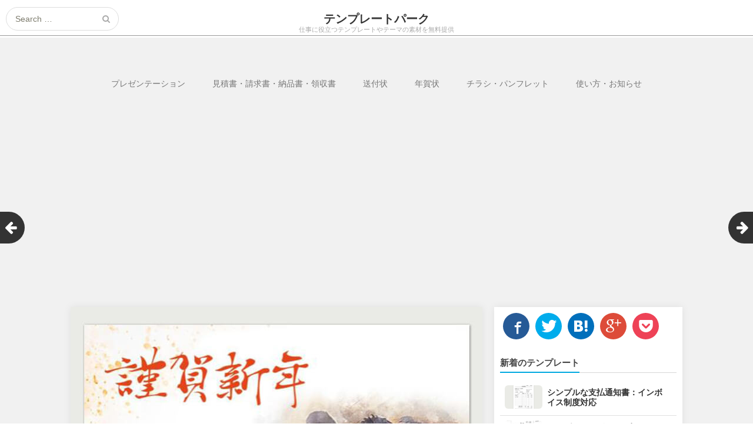

--- FILE ---
content_type: text/html; charset=UTF-8
request_url: https://template-parks.com/hagaki/nengajou/nenga015.html
body_size: 12064
content:
<!DOCTYPE html>
<html dir="ltr" lang="ja" prefix="og: https://ogp.me/ns#">
<head>
	<meta charset="UTF-8">
	<meta name="viewport" content="width=device-width, initial-scale=1">
	<meta name="robots" content="max-image-preview:large">
	<link rel="profile" href="http://gmpg.org/xfn/11">
	<link rel="pingback" href="https://template-parks.com/xmlrpc.php">
	<!--[if lt IE 9]>
	<script src="https://template-parks.com/wp-content/themes/gk-portfolio/js/html5.js"></script>
	<![endif]-->
	<title>「2019年のイノシシ」の年賀状デザイン | テンプレートパーク</title>
	<style>img:is([sizes="auto" i], [sizes^="auto," i]) { contain-intrinsic-size: 3000px 1500px }</style>
	
		<!-- All in One SEO 4.9.3 - aioseo.com -->
	<meta name="description" content="干支がイノシシの年にピッタリ！リアルなイノシシのイラストをベースにした年賀状のデザインです。力強いイメージを与" />
	<meta name="robots" content="max-image-preview:large" />
	<meta name="author" content="テンプレートパーク"/>
	<link rel="canonical" href="https://template-parks.com/hagaki/nengajou/nenga015.html" />
	<meta name="generator" content="All in One SEO (AIOSEO) 4.9.3" />
		<meta property="og:locale" content="ja_JP" />
		<meta property="og:site_name" content="テンプレートパーク | 仕事に役立つテンプレートやテーマの素材を無料提供" />
		<meta property="og:type" content="article" />
		<meta property="og:title" content="「2019年のイノシシ」の年賀状デザイン | テンプレートパーク" />
		<meta property="og:description" content="干支がイノシシの年にピッタリ！リアルなイノシシのイラストをベースにした年賀状のデザインです。力強いイメージを与" />
		<meta property="og:url" content="https://template-parks.com/hagaki/nengajou/nenga015.html" />
		<meta property="article:published_time" content="2018-12-07T03:11:15+00:00" />
		<meta property="article:modified_time" content="2018-12-07T03:19:07+00:00" />
		<meta name="twitter:card" content="summary" />
		<meta name="twitter:title" content="「2019年のイノシシ」の年賀状デザイン | テンプレートパーク" />
		<meta name="twitter:description" content="干支がイノシシの年にピッタリ！リアルなイノシシのイラストをベースにした年賀状のデザインです。力強いイメージを与" />
		<script type="application/ld+json" class="aioseo-schema">
			{"@context":"https:\/\/schema.org","@graph":[{"@type":"Article","@id":"https:\/\/template-parks.com\/hagaki\/nengajou\/nenga015.html#article","name":"\u300c2019\u5e74\u306e\u30a4\u30ce\u30b7\u30b7\u300d\u306e\u5e74\u8cc0\u72b6\u30c7\u30b6\u30a4\u30f3 | \u30c6\u30f3\u30d7\u30ec\u30fc\u30c8\u30d1\u30fc\u30af","headline":"\u5e74\u8cc0\u72b6\u300c2019\u5e74\u306e\u30a4\u30ce\u30b7\u30b7\u300d","author":{"@id":"https:\/\/template-parks.com\/author\/ftakenaka#author"},"publisher":{"@id":"https:\/\/template-parks.com\/#organization"},"image":{"@type":"ImageObject","url":"https:\/\/template-parks.com\/wp-content\/uploads\/2018\/12\/nenga15-inoshishi.jpg","width":700,"height":500,"caption":"\u5e74\u8cc0\u72b6\uff1a\u5e72\u652f\u30a4\u30ce\u30b7\u30b7"},"datePublished":"2018-12-07T12:11:15+09:00","dateModified":"2018-12-07T12:19:07+09:00","inLanguage":"ja","mainEntityOfPage":{"@id":"https:\/\/template-parks.com\/hagaki\/nengajou\/nenga015.html#webpage"},"isPartOf":{"@id":"https:\/\/template-parks.com\/hagaki\/nengajou\/nenga015.html#webpage"},"articleSection":"\u5e74\u8cc0\u72b6"},{"@type":"BreadcrumbList","@id":"https:\/\/template-parks.com\/hagaki\/nengajou\/nenga015.html#breadcrumblist","itemListElement":[{"@type":"ListItem","@id":"https:\/\/template-parks.com#listItem","position":1,"name":"Home","item":"https:\/\/template-parks.com","nextItem":{"@type":"ListItem","@id":"https:\/\/template-parks.com\/hagaki#listItem","name":"\u306f\u304c\u304d"}},{"@type":"ListItem","@id":"https:\/\/template-parks.com\/hagaki#listItem","position":2,"name":"\u306f\u304c\u304d","item":"https:\/\/template-parks.com\/hagaki","nextItem":{"@type":"ListItem","@id":"https:\/\/template-parks.com\/hagaki\/nengajou#listItem","name":"\u5e74\u8cc0\u72b6"},"previousItem":{"@type":"ListItem","@id":"https:\/\/template-parks.com#listItem","name":"Home"}},{"@type":"ListItem","@id":"https:\/\/template-parks.com\/hagaki\/nengajou#listItem","position":3,"name":"\u5e74\u8cc0\u72b6","item":"https:\/\/template-parks.com\/hagaki\/nengajou","nextItem":{"@type":"ListItem","@id":"https:\/\/template-parks.com\/hagaki\/nengajou\/nenga015.html#listItem","name":"\u5e74\u8cc0\u72b6\u300c2019\u5e74\u306e\u30a4\u30ce\u30b7\u30b7\u300d"},"previousItem":{"@type":"ListItem","@id":"https:\/\/template-parks.com\/hagaki#listItem","name":"\u306f\u304c\u304d"}},{"@type":"ListItem","@id":"https:\/\/template-parks.com\/hagaki\/nengajou\/nenga015.html#listItem","position":4,"name":"\u5e74\u8cc0\u72b6\u300c2019\u5e74\u306e\u30a4\u30ce\u30b7\u30b7\u300d","previousItem":{"@type":"ListItem","@id":"https:\/\/template-parks.com\/hagaki\/nengajou#listItem","name":"\u5e74\u8cc0\u72b6"}}]},{"@type":"Organization","@id":"https:\/\/template-parks.com\/#organization","name":"\u30c6\u30f3\u30d7\u30ec\u30fc\u30c8\u30d1\u30fc\u30af","description":"\u4ed5\u4e8b\u306b\u5f79\u7acb\u3064\u30c6\u30f3\u30d7\u30ec\u30fc\u30c8\u3084\u30c6\u30fc\u30de\u306e\u7d20\u6750\u3092\u7121\u6599\u63d0\u4f9b","url":"https:\/\/template-parks.com\/"},{"@type":"Person","@id":"https:\/\/template-parks.com\/author\/ftakenaka#author","url":"https:\/\/template-parks.com\/author\/ftakenaka","name":"\u30c6\u30f3\u30d7\u30ec\u30fc\u30c8\u30d1\u30fc\u30af","image":{"@type":"ImageObject","@id":"https:\/\/template-parks.com\/hagaki\/nengajou\/nenga015.html#authorImage","url":"https:\/\/secure.gravatar.com\/avatar\/75bbdc5bfb9ab5a8fd47d7f4072733285247028fce5e2d3ba5bb1a7e8af38f23?s=96&d=mm&r=g","width":96,"height":96,"caption":"\u30c6\u30f3\u30d7\u30ec\u30fc\u30c8\u30d1\u30fc\u30af"}},{"@type":"WebPage","@id":"https:\/\/template-parks.com\/hagaki\/nengajou\/nenga015.html#webpage","url":"https:\/\/template-parks.com\/hagaki\/nengajou\/nenga015.html","name":"\u300c2019\u5e74\u306e\u30a4\u30ce\u30b7\u30b7\u300d\u306e\u5e74\u8cc0\u72b6\u30c7\u30b6\u30a4\u30f3 | \u30c6\u30f3\u30d7\u30ec\u30fc\u30c8\u30d1\u30fc\u30af","description":"\u5e72\u652f\u304c\u30a4\u30ce\u30b7\u30b7\u306e\u5e74\u306b\u30d4\u30c3\u30bf\u30ea\uff01\u30ea\u30a2\u30eb\u306a\u30a4\u30ce\u30b7\u30b7\u306e\u30a4\u30e9\u30b9\u30c8\u3092\u30d9\u30fc\u30b9\u306b\u3057\u305f\u5e74\u8cc0\u72b6\u306e\u30c7\u30b6\u30a4\u30f3\u3067\u3059\u3002\u529b\u5f37\u3044\u30a4\u30e1\u30fc\u30b8\u3092\u4e0e","inLanguage":"ja","isPartOf":{"@id":"https:\/\/template-parks.com\/#website"},"breadcrumb":{"@id":"https:\/\/template-parks.com\/hagaki\/nengajou\/nenga015.html#breadcrumblist"},"author":{"@id":"https:\/\/template-parks.com\/author\/ftakenaka#author"},"creator":{"@id":"https:\/\/template-parks.com\/author\/ftakenaka#author"},"image":{"@type":"ImageObject","url":"https:\/\/template-parks.com\/wp-content\/uploads\/2018\/12\/nenga15-inoshishi.jpg","@id":"https:\/\/template-parks.com\/hagaki\/nengajou\/nenga015.html\/#mainImage","width":700,"height":500,"caption":"\u5e74\u8cc0\u72b6\uff1a\u5e72\u652f\u30a4\u30ce\u30b7\u30b7"},"primaryImageOfPage":{"@id":"https:\/\/template-parks.com\/hagaki\/nengajou\/nenga015.html#mainImage"},"datePublished":"2018-12-07T12:11:15+09:00","dateModified":"2018-12-07T12:19:07+09:00"},{"@type":"WebSite","@id":"https:\/\/template-parks.com\/#website","url":"https:\/\/template-parks.com\/","name":"\u30c6\u30f3\u30d7\u30ec\u30fc\u30c8\u30d1\u30fc\u30af","description":"\u4ed5\u4e8b\u306b\u5f79\u7acb\u3064\u30c6\u30f3\u30d7\u30ec\u30fc\u30c8\u3084\u30c6\u30fc\u30de\u306e\u7d20\u6750\u3092\u7121\u6599\u63d0\u4f9b","inLanguage":"ja","publisher":{"@id":"https:\/\/template-parks.com\/#organization"}}]}
		</script>
		<!-- All in One SEO -->

<link rel='dns-prefetch' href='//www.googletagmanager.com' />
<link rel='dns-prefetch' href='//fonts.googleapis.com' />
<link rel='stylesheet' id='wp-block-library-css' href='https://template-parks.com/wp-includes/css/dist/block-library/style.min.css?ver=6.8.3' type='text/css' media='all' />
<style id='classic-theme-styles-inline-css' type='text/css'>
/*! This file is auto-generated */
.wp-block-button__link{color:#fff;background-color:#32373c;border-radius:9999px;box-shadow:none;text-decoration:none;padding:calc(.667em + 2px) calc(1.333em + 2px);font-size:1.125em}.wp-block-file__button{background:#32373c;color:#fff;text-decoration:none}
</style>
<link rel='stylesheet' id='aioseo/css/src/vue/standalone/blocks/table-of-contents/global.scss-css' href='https://template-parks.com/wp-content/plugins/all-in-one-seo-pack/dist/Lite/assets/css/table-of-contents/global.e90f6d47.css?ver=4.9.3' type='text/css' media='all' />
<style id='global-styles-inline-css' type='text/css'>
:root{--wp--preset--aspect-ratio--square: 1;--wp--preset--aspect-ratio--4-3: 4/3;--wp--preset--aspect-ratio--3-4: 3/4;--wp--preset--aspect-ratio--3-2: 3/2;--wp--preset--aspect-ratio--2-3: 2/3;--wp--preset--aspect-ratio--16-9: 16/9;--wp--preset--aspect-ratio--9-16: 9/16;--wp--preset--color--black: #000000;--wp--preset--color--cyan-bluish-gray: #abb8c3;--wp--preset--color--white: #ffffff;--wp--preset--color--pale-pink: #f78da7;--wp--preset--color--vivid-red: #cf2e2e;--wp--preset--color--luminous-vivid-orange: #ff6900;--wp--preset--color--luminous-vivid-amber: #fcb900;--wp--preset--color--light-green-cyan: #7bdcb5;--wp--preset--color--vivid-green-cyan: #00d084;--wp--preset--color--pale-cyan-blue: #8ed1fc;--wp--preset--color--vivid-cyan-blue: #0693e3;--wp--preset--color--vivid-purple: #9b51e0;--wp--preset--gradient--vivid-cyan-blue-to-vivid-purple: linear-gradient(135deg,rgba(6,147,227,1) 0%,rgb(155,81,224) 100%);--wp--preset--gradient--light-green-cyan-to-vivid-green-cyan: linear-gradient(135deg,rgb(122,220,180) 0%,rgb(0,208,130) 100%);--wp--preset--gradient--luminous-vivid-amber-to-luminous-vivid-orange: linear-gradient(135deg,rgba(252,185,0,1) 0%,rgba(255,105,0,1) 100%);--wp--preset--gradient--luminous-vivid-orange-to-vivid-red: linear-gradient(135deg,rgba(255,105,0,1) 0%,rgb(207,46,46) 100%);--wp--preset--gradient--very-light-gray-to-cyan-bluish-gray: linear-gradient(135deg,rgb(238,238,238) 0%,rgb(169,184,195) 100%);--wp--preset--gradient--cool-to-warm-spectrum: linear-gradient(135deg,rgb(74,234,220) 0%,rgb(151,120,209) 20%,rgb(207,42,186) 40%,rgb(238,44,130) 60%,rgb(251,105,98) 80%,rgb(254,248,76) 100%);--wp--preset--gradient--blush-light-purple: linear-gradient(135deg,rgb(255,206,236) 0%,rgb(152,150,240) 100%);--wp--preset--gradient--blush-bordeaux: linear-gradient(135deg,rgb(254,205,165) 0%,rgb(254,45,45) 50%,rgb(107,0,62) 100%);--wp--preset--gradient--luminous-dusk: linear-gradient(135deg,rgb(255,203,112) 0%,rgb(199,81,192) 50%,rgb(65,88,208) 100%);--wp--preset--gradient--pale-ocean: linear-gradient(135deg,rgb(255,245,203) 0%,rgb(182,227,212) 50%,rgb(51,167,181) 100%);--wp--preset--gradient--electric-grass: linear-gradient(135deg,rgb(202,248,128) 0%,rgb(113,206,126) 100%);--wp--preset--gradient--midnight: linear-gradient(135deg,rgb(2,3,129) 0%,rgb(40,116,252) 100%);--wp--preset--font-size--small: 13px;--wp--preset--font-size--medium: 20px;--wp--preset--font-size--large: 36px;--wp--preset--font-size--x-large: 42px;--wp--preset--spacing--20: 0.44rem;--wp--preset--spacing--30: 0.67rem;--wp--preset--spacing--40: 1rem;--wp--preset--spacing--50: 1.5rem;--wp--preset--spacing--60: 2.25rem;--wp--preset--spacing--70: 3.38rem;--wp--preset--spacing--80: 5.06rem;--wp--preset--shadow--natural: 6px 6px 9px rgba(0, 0, 0, 0.2);--wp--preset--shadow--deep: 12px 12px 50px rgba(0, 0, 0, 0.4);--wp--preset--shadow--sharp: 6px 6px 0px rgba(0, 0, 0, 0.2);--wp--preset--shadow--outlined: 6px 6px 0px -3px rgba(255, 255, 255, 1), 6px 6px rgba(0, 0, 0, 1);--wp--preset--shadow--crisp: 6px 6px 0px rgba(0, 0, 0, 1);}:where(.is-layout-flex){gap: 0.5em;}:where(.is-layout-grid){gap: 0.5em;}body .is-layout-flex{display: flex;}.is-layout-flex{flex-wrap: wrap;align-items: center;}.is-layout-flex > :is(*, div){margin: 0;}body .is-layout-grid{display: grid;}.is-layout-grid > :is(*, div){margin: 0;}:where(.wp-block-columns.is-layout-flex){gap: 2em;}:where(.wp-block-columns.is-layout-grid){gap: 2em;}:where(.wp-block-post-template.is-layout-flex){gap: 1.25em;}:where(.wp-block-post-template.is-layout-grid){gap: 1.25em;}.has-black-color{color: var(--wp--preset--color--black) !important;}.has-cyan-bluish-gray-color{color: var(--wp--preset--color--cyan-bluish-gray) !important;}.has-white-color{color: var(--wp--preset--color--white) !important;}.has-pale-pink-color{color: var(--wp--preset--color--pale-pink) !important;}.has-vivid-red-color{color: var(--wp--preset--color--vivid-red) !important;}.has-luminous-vivid-orange-color{color: var(--wp--preset--color--luminous-vivid-orange) !important;}.has-luminous-vivid-amber-color{color: var(--wp--preset--color--luminous-vivid-amber) !important;}.has-light-green-cyan-color{color: var(--wp--preset--color--light-green-cyan) !important;}.has-vivid-green-cyan-color{color: var(--wp--preset--color--vivid-green-cyan) !important;}.has-pale-cyan-blue-color{color: var(--wp--preset--color--pale-cyan-blue) !important;}.has-vivid-cyan-blue-color{color: var(--wp--preset--color--vivid-cyan-blue) !important;}.has-vivid-purple-color{color: var(--wp--preset--color--vivid-purple) !important;}.has-black-background-color{background-color: var(--wp--preset--color--black) !important;}.has-cyan-bluish-gray-background-color{background-color: var(--wp--preset--color--cyan-bluish-gray) !important;}.has-white-background-color{background-color: var(--wp--preset--color--white) !important;}.has-pale-pink-background-color{background-color: var(--wp--preset--color--pale-pink) !important;}.has-vivid-red-background-color{background-color: var(--wp--preset--color--vivid-red) !important;}.has-luminous-vivid-orange-background-color{background-color: var(--wp--preset--color--luminous-vivid-orange) !important;}.has-luminous-vivid-amber-background-color{background-color: var(--wp--preset--color--luminous-vivid-amber) !important;}.has-light-green-cyan-background-color{background-color: var(--wp--preset--color--light-green-cyan) !important;}.has-vivid-green-cyan-background-color{background-color: var(--wp--preset--color--vivid-green-cyan) !important;}.has-pale-cyan-blue-background-color{background-color: var(--wp--preset--color--pale-cyan-blue) !important;}.has-vivid-cyan-blue-background-color{background-color: var(--wp--preset--color--vivid-cyan-blue) !important;}.has-vivid-purple-background-color{background-color: var(--wp--preset--color--vivid-purple) !important;}.has-black-border-color{border-color: var(--wp--preset--color--black) !important;}.has-cyan-bluish-gray-border-color{border-color: var(--wp--preset--color--cyan-bluish-gray) !important;}.has-white-border-color{border-color: var(--wp--preset--color--white) !important;}.has-pale-pink-border-color{border-color: var(--wp--preset--color--pale-pink) !important;}.has-vivid-red-border-color{border-color: var(--wp--preset--color--vivid-red) !important;}.has-luminous-vivid-orange-border-color{border-color: var(--wp--preset--color--luminous-vivid-orange) !important;}.has-luminous-vivid-amber-border-color{border-color: var(--wp--preset--color--luminous-vivid-amber) !important;}.has-light-green-cyan-border-color{border-color: var(--wp--preset--color--light-green-cyan) !important;}.has-vivid-green-cyan-border-color{border-color: var(--wp--preset--color--vivid-green-cyan) !important;}.has-pale-cyan-blue-border-color{border-color: var(--wp--preset--color--pale-cyan-blue) !important;}.has-vivid-cyan-blue-border-color{border-color: var(--wp--preset--color--vivid-cyan-blue) !important;}.has-vivid-purple-border-color{border-color: var(--wp--preset--color--vivid-purple) !important;}.has-vivid-cyan-blue-to-vivid-purple-gradient-background{background: var(--wp--preset--gradient--vivid-cyan-blue-to-vivid-purple) !important;}.has-light-green-cyan-to-vivid-green-cyan-gradient-background{background: var(--wp--preset--gradient--light-green-cyan-to-vivid-green-cyan) !important;}.has-luminous-vivid-amber-to-luminous-vivid-orange-gradient-background{background: var(--wp--preset--gradient--luminous-vivid-amber-to-luminous-vivid-orange) !important;}.has-luminous-vivid-orange-to-vivid-red-gradient-background{background: var(--wp--preset--gradient--luminous-vivid-orange-to-vivid-red) !important;}.has-very-light-gray-to-cyan-bluish-gray-gradient-background{background: var(--wp--preset--gradient--very-light-gray-to-cyan-bluish-gray) !important;}.has-cool-to-warm-spectrum-gradient-background{background: var(--wp--preset--gradient--cool-to-warm-spectrum) !important;}.has-blush-light-purple-gradient-background{background: var(--wp--preset--gradient--blush-light-purple) !important;}.has-blush-bordeaux-gradient-background{background: var(--wp--preset--gradient--blush-bordeaux) !important;}.has-luminous-dusk-gradient-background{background: var(--wp--preset--gradient--luminous-dusk) !important;}.has-pale-ocean-gradient-background{background: var(--wp--preset--gradient--pale-ocean) !important;}.has-electric-grass-gradient-background{background: var(--wp--preset--gradient--electric-grass) !important;}.has-midnight-gradient-background{background: var(--wp--preset--gradient--midnight) !important;}.has-small-font-size{font-size: var(--wp--preset--font-size--small) !important;}.has-medium-font-size{font-size: var(--wp--preset--font-size--medium) !important;}.has-large-font-size{font-size: var(--wp--preset--font-size--large) !important;}.has-x-large-font-size{font-size: var(--wp--preset--font-size--x-large) !important;}
:where(.wp-block-post-template.is-layout-flex){gap: 1.25em;}:where(.wp-block-post-template.is-layout-grid){gap: 1.25em;}
:where(.wp-block-columns.is-layout-flex){gap: 2em;}:where(.wp-block-columns.is-layout-grid){gap: 2em;}
:root :where(.wp-block-pullquote){font-size: 1.5em;line-height: 1.6;}
</style>
<link rel='stylesheet' id='parent-style-css' href='https://template-parks.com/wp-content/themes/gk-portfolio/style.css?ver=6.8.3' type='text/css' media='all' />
<link rel='stylesheet' id='portfolio-normalize-css' href='https://template-parks.com/wp-content/themes/gk-portfolio/css/normalize.css?ver=6.8.3' type='text/css' media='all' />
<link rel='stylesheet' id='portfolio-fonts-css' href='https://fonts.googleapis.com/css?family=Open+Sans%3A700&#038;ver=6.8.3' type='text/css' media='all' />
<link rel='stylesheet' id='portfolio-fonts-body-css' href='https://fonts.googleapis.com/css?family=Open+Sans%3A400&#038;ver=6.8.3' type='text/css' media='all' />
<link rel='stylesheet' id='portfolio-font-awesome-css' href='https://template-parks.com/wp-content/themes/gk-portfolio/css/font.awesome.css?ver=4.0.3' type='text/css' media='all' />
<link rel='stylesheet' id='portfolio-style-css' href='https://template-parks.com/wp-content/themes/gk-portfolio-child/style.css?ver=6.8.3' type='text/css' media='all' />
<!--[if lt IE 9]>
<link rel='stylesheet' id='portfolio-ie8-css' href='https://template-parks.com/wp-content/themes/gk-portfolio/css/ie8.css?ver=6.8.3' type='text/css' media='all' />
<![endif]-->
<!--[if IE 9]>
<link rel='stylesheet' id='portfolio-ie9-css' href='https://template-parks.com/wp-content/themes/gk-portfolio/css/ie9.css?ver=6.8.3' type='text/css' media='all' />
<![endif]-->
<script type="text/javascript" src="https://template-parks.com/wp-includes/js/jquery/jquery.min.js?ver=3.7.1" id="jquery-core-js"></script>
<script type="text/javascript" src="https://template-parks.com/wp-includes/js/jquery/jquery-migrate.min.js?ver=3.4.1" id="jquery-migrate-js"></script>

<!-- Site Kit によって追加された Google タグ（gtag.js）スニペット -->
<!-- Google アナリティクス スニペット (Site Kit が追加) -->
<script type="text/javascript" src="https://www.googletagmanager.com/gtag/js?id=G-Y4D5HBPF51" id="google_gtagjs-js" async></script>
<script type="text/javascript" id="google_gtagjs-js-after">
/* <![CDATA[ */
window.dataLayer = window.dataLayer || [];function gtag(){dataLayer.push(arguments);}
gtag("set","linker",{"domains":["template-parks.com"]});
gtag("js", new Date());
gtag("set", "developer_id.dZTNiMT", true);
gtag("config", "G-Y4D5HBPF51");
/* ]]> */
</script>
<link rel='shortlink' href='https://template-parks.com/?p=1028' />
<meta name="generator" content="Site Kit by Google 1.170.0" />   
    <style type="text/css">
    	body { font-family: , sans-serif; }
        .site-title { font-family: , sans-serif; }
    	
    	.site-main #page {
    		max-width: 1260px;
    	}
    
    	#primary,
    	#comments,
    	.author-info,
    	.attachment #primary,
    	.site-content.archive #gk-search,
    	.search-no-results .page-content {
    		width: 700px;
    	}
    
    	    
        a,
        a.inverse:active,
        a.inverse:focus,
        a.inverse:hover,
        button,
        input[type="submit"],
        input[type="button"],
        input[type="reset"],
        .entry-summary .readon,
        .comment-author .fn,
        .comment-author .url,
        .comment-reply-link,
        .comment-reply-login,
        #content .tags-links a:active,
        #content .tags-links a:focus,
        #content .tags-links a:hover,
        .nav-menu li a:active,
        .nav-menu li a:focus,
        .nav-menu li a:hover,
        ul.nav-menu ul a:hover,
        .nav-menu ul ul a:hover,
        .gk-social-buttons a:hover:before,
        .format-gallery .entry-content .page-links a:hover,
        .format-audio .entry-content .page-links a:hover,
        .format-status .entry-content .page-links a:hover,
        .format-video .entry-content .page-links a:hover,
        .format-chat .entry-content .page-links a:hover,
        .format-quote .entry-content .page-links a:hover,
        .page-links a:hover,
        .paging-navigation a:active,
        .paging-navigation a:focus,
        .paging-navigation a:hover,
        .comment-meta a:hover,
        .social-menu li:hover:before,
        .social-menu-topbar li:hover:before,
        .entry-title a:hover {
        	color: #1ca0ed;
        }
        button,
        input[type="submit"],
        input[type="button"],
        input[type="reset"],
        .entry-summary .readon {
        	border: 1px solid #1ca0ed;
        }
        body .nav-menu .current_page_item > a,
        body .nav-menu .current_page_ancestor > a,
        body .nav-menu .current-menu-item > a,
        body .nav-menu .current-menu-ancestor > a {
        	border-color: #1ca0ed;
        	color: #1ca0ed!important;
        }
        .format-status .entry-content .page-links a,
        .format-gallery .entry-content .page-links a,
        .format-chat .entry-content .page-links a,
        .format-quote .entry-content .page-links a,
        .page-links a {
        	background:  #1ca0ed;
        	border-color: #1ca0ed;
        }
        .hentry .mejs-controls .mejs-time-rail .mejs-time-current,
        .comment-post-author,
        .sticky .post-preview:after,
        .entry-header.sticky:after,
        .article-helper.sticky:after,
        #prev-post > a:hover,
        #next-post > a:hover {
        	background: #1ca0ed;
        }
        .comments-title > span,
        .comment-reply-title > span {
        	border-bottom-color: #1ca0ed;
        }
        
                
        .article-helper {
	        height: 310px; 
        }
        
        .site-content.archive article {
        	height: 346px;
        }
        
        .post-preview {
        	padding: 56px 36px 36px 36px;
        }
        
        @media (max-width: 1140px) {
        	.site-content.archive article {
        		height: 176px;
        	}
        	
        	.article-helper {
        		height: 160px;
        	}
        	
        	.post-preview {
        		padding: 20px 16px 36px 16px;
        	}
        }
    </style>
        <style type="text/css">
        .site-content.archive article { width: 25%; }
    </style> 
    
<!-- Site Kit が追加した Google AdSense メタタグ -->
<meta name="google-adsense-platform-account" content="ca-host-pub-2644536267352236">
<meta name="google-adsense-platform-domain" content="sitekit.withgoogle.com">
<!-- Site Kit が追加した End Google AdSense メタタグ -->
	<style type="text/css">
	body.custom-background #main { background-color: #f1f1f1; }
	</style>
	<link rel="icon" href="https://template-parks.com/wp-content/uploads/2025/01/cropped-icon-32x32.png" sizes="32x32" />
<link rel="icon" href="https://template-parks.com/wp-content/uploads/2025/01/cropped-icon-192x192.png" sizes="192x192" />
<link rel="apple-touch-icon" href="https://template-parks.com/wp-content/uploads/2025/01/cropped-icon-180x180.png" />
<meta name="msapplication-TileImage" content="https://template-parks.com/wp-content/uploads/2025/01/cropped-icon-270x270.png" />
    <link rel="stylesheet" href="https://template-parks.com/wp-content/themes/gk-portfolio-child/icomoon/style.css">
    <script>
        (function(i,s,o,g,r,a,m){i['GoogleAnalyticsObject']=r;i[r]=i[r]||function(){
            (i[r].q=i[r].q||[]).push(arguments)},i[r].l=1*new Date();a=s.createElement(o),
            m=s.getElementsByTagName(o)[0];a.async=1;a.src=g;m.parentNode.insertBefore(a,m)
                                })(window,document,'script','https://www.google-analytics.com/analytics.js','ga');

        ga('create', 'UA-373287-33', 'auto');
        ga('send', 'pageview');

    </script>
    
<script data-ad-client="ca-pub-9800231663436113" async src="https://pagead2.googlesyndication.com/pagead/js/adsbygoogle.js"></script>

</head>
<body class="wp-singular post-template-default single single-post postid-1028 single-format-standard wp-theme-gk-portfolio wp-child-theme-gk-portfolio-child">
	<!--[if lte IE 8]>
	<div id="ie-toolbar"><div>You're using an unsupported version of Internet Explorer. Please <a href="http://windows.microsoft.com/en-us/internet-explorer/products/ie/home">upgrade your browser</a> for the best user experience on our site. Thank you.</div></div>
	<![endif]-->
		<header id="masthead" class="site-header" role="banner">
			<a class="home-link" href="https://template-parks.com/" title="テンプレートパーク" rel="home">
									<h1 class="site-title">テンプレートパーク</h1>
										<h2 class="site-description">仕事に役立つテンプレートやテーマの素材を無料提供</h2>
												</a>
			
						<form role="search" method="get" class="search-topbar" action="https://template-parks.com/">
				<label>
					<span class="screen-reader-text">Search for:</span>
					<input type="search" class="search-topbar-field" placeholder="Search …" value="" name="s" title="Search for:" />
				</label>
			</form>
						
						<div class="social-menu-topbar"><ul>
<li class="page_item page-item-6"><a href="https://template-parks.com/contact">お問い合わせ</a></li>
<li class="page_item page-item-15"><a href="https://template-parks.com/kiyaku">ご利用規約</a></li>
<li class="page_item page-item-50 page_item_has_children"><a href="https://template-parks.com/how-to-dl">テンプレートの保存方法</a>
<ul class='children'>
	<li class="page_item page-item-52"><a href="https://template-parks.com/how-to-dl/slide-pp">Googleスライド＆パワーポイントのテンプレートのダウンロード方法</a></li>
	<li class="page_item page-item-916"><a href="https://template-parks.com/how-to-dl/doc-word">Googleドキュメント＆ワードのテンプレートのダウンロード方法</a></li>
	<li class="page_item page-item-807"><a href="https://template-parks.com/how-to-dl/sp-excel">スプレッドシート＆エクセルのテンプレートのダウンロード方法</a></li>
	<li class="page_item page-item-718"><a href="https://template-parks.com/how-to-dl/how-print">ハガキのデザイン・テンプレートを紙に印刷する方法</a></li>
</ul>
</li>
<li class="page_item page-item-66"><a href="https://template-parks.com/resetpass">パスワードを再設定する</a></li>
<li class="page_item page-item-65"><a href="https://template-parks.com/lostpassword">パスワードを忘れた場合</a></li>
<li class="page_item page-item-8"><a href="https://template-parks.com/privacypolicy">プライバシーポリシー</a></li>
<li class="page_item page-item-67"><a href="https://template-parks.com/your-profile">プロフィール</a></li>
<li class="page_item page-item-64"><a href="https://template-parks.com/register">ユーザー登録</a></li>
<li class="page_item page-item-63"><a href="https://template-parks.com/logout">ログアウト</a></li>
<li class="page_item page-item-62"><a href="https://template-parks.com/login">ログイン</a></li>
<li class="page_item page-item-10"><a href="https://template-parks.com/tokutei">特定商取引法に基づく表示</a></li>
<li class="page_item page-item-497"><a href="https://template-parks.com/mail-stop">購読を中止しました!</a></li>
</ul></div>
					</header><!-- #masthead -->
           
		<div id="main" class="site-main">
            
			<div id="page" class="hfeed site">
		
				<nav id="site-navigation" class="main-navigation" role="navigation">
					<div class="menu-%e3%83%98%e3%83%83%e3%83%80%e3%83%bc-container"><ul id="menu-%e3%83%98%e3%83%83%e3%83%80%e3%83%bc" class="nav-menu"><li id="menu-item-81" class="menu-item menu-item-type-taxonomy menu-item-object-category menu-item-81"><a href="https://template-parks.com/presentation">プレゼンテーション</a></li>
<li id="menu-item-827" class="menu-item menu-item-type-taxonomy menu-item-object-category menu-item-827"><a href="https://template-parks.com/office-supplies">見積書・請求書・納品書・領収書</a></li>
<li id="menu-item-939" class="menu-item menu-item-type-taxonomy menu-item-object-category menu-item-939"><a href="https://template-parks.com/cover-letters">送付状</a></li>
<li id="menu-item-749" class="menu-item menu-item-type-taxonomy menu-item-object-category current-post-ancestor current-menu-parent current-post-parent menu-item-749"><a href="https://template-parks.com/hagaki/nengajou">年賀状</a></li>
<li id="menu-item-500" class="menu-item menu-item-type-taxonomy menu-item-object-category menu-item-500"><a href="https://template-parks.com/flyer">チラシ・パンフレット</a></li>
<li id="menu-item-501" class="menu-item menu-item-type-post_type_archive menu-item-object-info menu-item-501"><a href="https://template-parks.com/info">使い方・お知らせ</a></li>
</ul></div>				</nav><!-- #site-navigation -->
<div id="headads">
<script async src="https://pagead2.googlesyndication.com/pagead/js/adsbygoogle.js"></script>
<!-- テンプレートパーク - ヘッダー -->
<ins class="adsbygoogle"
     style="display:block"
     data-ad-client="ca-pub-9800231663436113"
     data-ad-slot="6967350914"
     data-ad-format="auto"
     data-full-width-responsive="true"></ins>
<script>
     (adsbygoogle = window.adsbygoogle || []).push({});
</script>
    
</div>

<div id="allcontent">
<div id="leftcontent">
	<div id="primary" class="content-area">
		<div id="content" class="site-content" role="main">
							
<article id="post-1028" class="post-1028 post type-post status-publish format-standard has-post-thumbnail hentry category-nengajou">
	<div>
		<header class="entry-header full-width-image" data-url="https://template-parks.com/hagaki/nengajou/nenga015.html">
						
			<img width="700" height="500" src="https://template-parks.com/wp-content/uploads/2018/12/nenga15-inoshishi.jpg" class="attachment-full size-full wp-post-image" alt="年賀状：干支イノシシ" decoding="async" fetchpriority="high" srcset="https://template-parks.com/wp-content/uploads/2018/12/nenga15-inoshishi.jpg 700w, https://template-parks.com/wp-content/uploads/2018/12/nenga15-inoshishi-300x214.jpg 300w, https://template-parks.com/wp-content/uploads/2018/12/nenga15-inoshishi-600x429.jpg 600w" sizes="(max-width: 700px) 100vw, 700px" />			
		<h1 class="entry-title">
					年賀状「2019年のイノシシ」			</h1>
	</header><!-- .entry-header -->
		
		<aside class="post-meta">
	<time class="entry-date date updated" datetime="2018-12-07T12:11:15+09:00">2018/12/07</time><span class="categories-links">Posted in <a href="https://template-parks.com/hagaki/nengajou" rel="category tag">年賀状</a></span>    
</aside><!-- .post-meta -->
	
				<div class="entry-content">
			<p>干支がイノシシの年にピッタリ！リアルなイノシシのイラストをベースにした年賀状のデザインです。力強いイメージを与えるデザインですので、新年を前向きに力強く進んでいく年にしたいと思われている方に最適ではないでしょうか。プライベートでもビジネスでもご使用いただけます。</p>
<p>書かれている文章は「昨年は大変お世話になり心よりお礼申し上げます。本年も何卒よろしくお願いいたします。平成３１年 元旦」の部分は自由に変更して頂くことが可能です。スペースを取ってあるデザインですので、ご自身の文章を追加することができます。</p>
<p>何も編集すること無く、印刷設定で用紙サイズを「ハガキ（100mm x 148mm）」に変更して頂ければ、そのまま印刷ができるようになっています。</p>
			
            <h2>注意事項など</h2>
            <b>［サポートソフトウェア］</b>
            <ul>
                    <li>PowerPoint（パワーポイント）</li> 
                            <li>Googleスライド</li> 
            </ul>


            <b>［注意事項］</b>
            <ul>
                    <li>無料でダウンロードができご使用になれます。</li>
                            <li>商用利用が可能です。</li>
                            <li>ダウンロードした本人の使用のみ可能です。</li>
                            <li>再配布・転売等は禁止。</li>
                            <li>その他、<a href="https://template-parks.com//kiyaku">ご利用規約</a>と<a href="https://template-parks.com//privacypolicy">プライバシポリシー</a>もご確認ください。</li>
            </ul>

<h2>ダウンロード</h2>

<!-- ダウンロード方法 -->
            <p>このテンプレート素材のダウンロード方法は、<div class="howtodl"><a href="https://template-parks.com/how-to-dl/slide-pp" target="_blank">Googleスライド＆パワーポイントのテンプレートのダウンロード方法</a></div>のページをご確認ください。</p>
        
<!-- 印刷方法 -->
            <p>印刷方法は<a href="https://template-parks.com/how-to-dl/how-print" target="_blank">【デザイン・テンプレートを紙に印刷する方法】</a>のページをご確認ください。</p>
                    
            <!-- AdSense -->
 <div class="ads-dlunder">
                スポンサーリンク<br>
                <style>
                    .dl_under { width: 300px; height: 250px; }
                    @media(min-width: 320px) { .dl_under { width: 336px; height: 280px; } }
                    @media(min-width: 800px) { .dl_under { width: 336px; height: 280px; } }　
                </style>
              <script async src="https://pagead2.googlesyndication.com/pagead/js/adsbygoogle.js"></script>
<!-- テンプレートパーク - DL下（Res） -->
<ins class="adsbygoogle dl_under"
     style="display:inline-block"
     data-ad-client="ca-pub-9800231663436113"
     data-ad-slot="3105316898"
     data-ad-format="auto"></ins>
<script>
     (adsbygoogle = window.adsbygoogle || []).push({});
</script>
            </div>
           
            <!-- #AdSense -->
            
            <div class="dlbtnbg">
                <div class="dlbtn"><a href="https://docs.google.com/presentation/d/1MjGvPHL_S7lLUZ9w-magzwgo6Q-_xVmpWDzHVnGNen0/edit?usp=sharing" target="_blank">素材のダウンロード</a></div>
            </div>
            <!-- #ダウンロードここまで -->
     
            
            <div class="author-name">posted by <span class="entry-author vcard autho" itemprop="author" itemscope="itemscope" itemtype="http://schema.org/Person"><span class="entry-author-name fn" itemprop="name">テンプレートパーク</span><link href="https://template-parks.com/" itemprop="url"/><link href="https://plus.google.com/+TakenakaFumihito" itemprop="sameAs"/></span></div>
            
          
        
						
		</div><!-- .entry-content -->
			</div>
</article><!-- #post -->
					</div><!-- #content -->
	</div><!-- #primary -->
	
		<div id="prev-post"><a href="https://template-parks.com/presentation/slide-052.html" rel="prev"><i class="fa fa-arrow-left"></i></a></div>	<div id="next-post"><a href="https://template-parks.com/presentation/slide-113.html" rel="next"><i class="fa fa-arrow-right"></i></a></div>		
		

<div id="comments" class="comments-area">
	
		<div id="respond" class="comment-respond">
		<h3 id="reply-title" class="comment-reply-title"><span>Leave a Reply</span> <small><a rel="nofollow" id="cancel-comment-reply-link" href="/hagaki/nengajou/nenga015.html#respond" style="display:none;">コメントをキャンセル</a></small></h3><form action="https://template-parks.com/wp-comments-post.php" method="post" id="commentform" class="comment-form"><p class="comment-notes"><span id="email-notes">メールアドレスが公開されることはありません。</span> <span class="required-field-message"><span class="required">※</span> が付いている欄は必須項目です</span></p><p class="comment-form-comment"><label for="comment">コメント <span class="required">※</span></label> <textarea id="comment" name="comment" cols="45" rows="8" maxlength="65525" required></textarea></p><p class="comment-form-author"><label for="author">名前 <span class="required">※</span></label> <input id="author" name="author" type="text" value="" size="30" maxlength="245" autocomplete="name" required /></p>
<p class="comment-form-email"><label for="email">メール <span class="required">※</span></label> <input id="email" name="email" type="email" value="" size="30" maxlength="100" aria-describedby="email-notes" autocomplete="email" required /></p>
<p class="comment-form-url"><label for="url">サイト</label> <input id="url" name="url" type="url" value="" size="30" maxlength="200" autocomplete="url" /></p>
<p><img src="http://template-parks.com/wp-content/siteguard/607274118.png" alt="CAPTCHA"></p><p><label for="siteguard_captcha">上に表示された文字を入力してください。</label><br /><input type="text" name="siteguard_captcha" id="siteguard_captcha" class="input" value="" size="10" aria-required="true" /><input type="hidden" name="siteguard_captcha_prefix" id="siteguard_captcha_prefix" value="607274118" /></p><p class="form-submit"><input name="submit" type="submit" id="submit" class="submit" value="コメントを送信" /> <input type='hidden' name='comment_post_ID' value='1028' id='comment_post_ID' />
<input type='hidden' name='comment_parent' id='comment_parent' value='0' />
</p></form>	</div><!-- #respond -->
	</div><!-- #comments -->
	
</div>

<!-- サイドバーここから -->
<div id="sidebar">
    <!-- SNS -->
    <div class="sharesns"><ul class="circle_group clearfix">
        <li class="sns_circle facebook"><span class="icon-facebook"></span><a href="https://www.facebook.com/sharer/sharer.php?u=https://template-parks.com/hagaki/nengajou/nenga015.html" target="_blank"></a></li>
        <li class="sns_circle twitter"><span class="icon-twitter"></span><a href="http://twitter.com/home?status=%E5%B9%B4%E8%B3%80%E7%8A%B6%E3%80%8C2019%E5%B9%B4%E3%81%AE%E3%82%A4%E3%83%8E%E3%82%B7%E3%82%B7%E3%80%8D%20https://template-parks.com/hagaki/nengajou/nenga015.html" target="_blank"></a></li>
        <li class="sns_circle hatebu"><span class="icon-hatebu"></span><a href="http://b.hatena.ne.jp/add?mode=confirm&url=https://template-parks.com/hagaki/nengajou/nenga015.html&title=年賀状「2019年のイノシシ」" target="_blank"></a></li>
        <li class="sns_circle googleplus"><span class="icon-google-plus"></span><a href="https://plus.google.com/share?url=https://template-parks.com/hagaki/nengajou/nenga015.html" target="_blank"></a></li>
        <li class="sns_circle pocket"><span class="icon-pocket"></span><a href="http://getpocket.com/edit?url=https://template-parks.com/hagaki/nengajou/nenga015.html" target="_blank"></a></li>    
        </ul>
    </div>

    <!-- 新着 -->
    <h4><span>新着のテンプレート</span></h4>
    <selection class="list4">
        <ul>
                        <li>
                <img src="https://template-parks.com/wp-content/uploads/2023/11/m012-170x96.png" width="170" height="96" alt="シンプルな支払通知書：インボイス制度対応">                <a href="https://template-parks.com/office-supplies/m012.html" rel="bookmark">シンプルな支払通知書：インボイス制度対応</a>
            </li>
                        <li>
                <img src="https://template-parks.com/wp-content/uploads/2022/07/m011-170x96.jpg" width="170" height="96" alt="シンプル&値引欄あり┃インボイス制度対応">                <a href="https://template-parks.com/office-supplies/m010.html" rel="bookmark">シンプル&#038;値引欄あり┃インボイス制度対応</a>
            </li>
                        <li>
                <img src="https://template-parks.com/wp-content/uploads/2022/07/m010-170x96.jpg" width="170" height="96" alt="シンプル&取引日あり┃インボイス制度対応">                <a href="https://template-parks.com/office-supplies/m010.html" rel="bookmark">シンプル&#038;取引日あり┃インボイス制度対応</a>
            </li>
                        <li>
                <img src="https://template-parks.com/wp-content/uploads/2022/07/m009-170x96.jpg" width="170" height="96" alt="超シンプル┃インボイス制度対応">                <a href="https://template-parks.com/office-supplies/m009.html" rel="bookmark">超シンプル┃インボイス制度対応</a>
            </li>
                        <li>
                <img src="https://template-parks.com/wp-content/uploads/2017/12/nengajou-013-thum-170x96.jpg" width="170" height="96" alt="寒中見舞い「星空と雪山」">                <a href="https://template-parks.com/hagaki/nengajou/nenga013.html" rel="bookmark">寒中見舞い「星空と雪山」</a>
            </li>
                    </ul>
    </selection>
    
    <!-- 広告 -->
    <h4><span>スポンサーリンク</span></h4>
            <script async src="https://pagead2.googlesyndication.com/pagead/js/adsbygoogle.js?client=ca-pub-9800231663436113"
     crossorigin="anonymous"></script>
<!-- テンプレートパーク-サイドRes -->
<ins class="adsbygoogle"
     style="display:block"
     data-ad-client="ca-pub-9800231663436113"
     data-ad-slot="6803699386"
     data-ad-format="auto"
     data-full-width-responsive="true"></ins>
<script>
     (adsbygoogle = window.adsbygoogle || []).push({});
</script>
   


</div><!-- #sidebar -->
</div>

		</div><!-- #main -->
	</div><!-- #page -->
	
	<footer id="gk-footer" role="contentinfo">
				<div id="gk-bottom" role="complementary">
			<div class="widget-area">
				<div id="search-2" class="widget widget_search"><form role="search" method="get" class="search-form" action="https://template-parks.com/">
				<label>
					<span class="screen-reader-text">検索:</span>
					<input type="search" class="search-field" placeholder="検索&hellip;" value="" name="s" />
				</label>
				<input type="submit" class="search-submit" value="検索" />
			</form></div>                <ul class="clear">
                    <li><a href="https://template-parks.com/privacypolicy" >プライバシポリシー</a></li>
                    <li><a href="https://template-parks.com/kiyaku" >利用規約</a></li>
                    <li><a href="https://template-parks.com/contact" >お問い合わせ</a></li>
                </ul>
			</div>
		</div>
				
		<div id="gk-social">
           
			<div class="social-menu"><ul>
<li class="page_item page-item-6"><a href="https://template-parks.com/contact">お問い合わせ</a></li>
<li class="page_item page-item-15"><a href="https://template-parks.com/kiyaku">ご利用規約</a></li>
<li class="page_item page-item-50 page_item_has_children"><a href="https://template-parks.com/how-to-dl">テンプレートの保存方法</a>
<ul class='children'>
	<li class="page_item page-item-52"><a href="https://template-parks.com/how-to-dl/slide-pp">Googleスライド＆パワーポイントのテンプレートのダウンロード方法</a></li>
	<li class="page_item page-item-916"><a href="https://template-parks.com/how-to-dl/doc-word">Googleドキュメント＆ワードのテンプレートのダウンロード方法</a></li>
	<li class="page_item page-item-807"><a href="https://template-parks.com/how-to-dl/sp-excel">スプレッドシート＆エクセルのテンプレートのダウンロード方法</a></li>
	<li class="page_item page-item-718"><a href="https://template-parks.com/how-to-dl/how-print">ハガキのデザイン・テンプレートを紙に印刷する方法</a></li>
</ul>
</li>
<li class="page_item page-item-66"><a href="https://template-parks.com/resetpass">パスワードを再設定する</a></li>
<li class="page_item page-item-65"><a href="https://template-parks.com/lostpassword">パスワードを忘れた場合</a></li>
<li class="page_item page-item-8"><a href="https://template-parks.com/privacypolicy">プライバシーポリシー</a></li>
<li class="page_item page-item-67"><a href="https://template-parks.com/your-profile">プロフィール</a></li>
<li class="page_item page-item-64"><a href="https://template-parks.com/register">ユーザー登録</a></li>
<li class="page_item page-item-63"><a href="https://template-parks.com/logout">ログアウト</a></li>
<li class="page_item page-item-62"><a href="https://template-parks.com/login">ログイン</a></li>
<li class="page_item page-item-10"><a href="https://template-parks.com/tokutei">特定商取引法に基づく表示</a></li>
<li class="page_item page-item-497"><a href="https://template-parks.com/mail-stop">購読を中止しました!</a></li>
</ul></div>
		</div>
		
		<div id="gk-copyrights">
						
            <p class="copyright">© 2016 テンプレートパーク. Theme: by <a href="https://www.gavick.com/wordpress-themes/portfolio" style="color:#999;" rel="nofollow">GavickPro</a></p>
				</div><!-- .site-info -->
	</footer><!-- end of #gk-footer -->
	
	<script type="speculationrules">
{"prefetch":[{"source":"document","where":{"and":[{"href_matches":"\/*"},{"not":{"href_matches":["\/wp-*.php","\/wp-admin\/*","\/wp-content\/uploads\/*","\/wp-content\/*","\/wp-content\/plugins\/*","\/wp-content\/themes\/gk-portfolio-child\/*","\/wp-content\/themes\/gk-portfolio\/*","\/*\\?(.+)"]}},{"not":{"selector_matches":"a[rel~=\"nofollow\"]"}},{"not":{"selector_matches":".no-prefetch, .no-prefetch a"}}]},"eagerness":"conservative"}]}
</script>
<script type="text/javascript" src="https://template-parks.com/wp-includes/js/comment-reply.min.js?ver=6.8.3" id="comment-reply-js" async="async" data-wp-strategy="async"></script>
<script type="text/javascript" src="https://template-parks.com/wp-content/themes/gk-portfolio/js/functions.js?ver=6.8.3" id="portfolio-script-js"></script>
<script type="text/javascript" src="https://template-parks.com/wp-content/themes/gk-portfolio/js/jquery.fitvids.js?ver=6.8.3" id="portfolio-video-js"></script>
<script type="text/javascript" src="https://www.google.com/recaptcha/api.js?render=6LcaQCATAAAAAIKf6cmHIRY8BMzK1GZSTJxawUDn&amp;ver=3.0" id="google-recaptcha-js"></script>
<script type="text/javascript" src="https://template-parks.com/wp-includes/js/dist/vendor/wp-polyfill.min.js?ver=3.15.0" id="wp-polyfill-js"></script>
<script type="text/javascript" id="wpcf7-recaptcha-js-before">
/* <![CDATA[ */
var wpcf7_recaptcha = {
    "sitekey": "6LcaQCATAAAAAIKf6cmHIRY8BMzK1GZSTJxawUDn",
    "actions": {
        "homepage": "homepage",
        "contactform": "contactform"
    }
};
/* ]]> */
</script>
<script type="text/javascript" src="https://template-parks.com/wp-content/plugins/contact-form-7/modules/recaptcha/index.js?ver=6.1.4" id="wpcf7-recaptcha-js"></script>
</body>
</html>


--- FILE ---
content_type: text/html; charset=utf-8
request_url: https://www.google.com/recaptcha/api2/aframe
body_size: -97
content:
<!DOCTYPE HTML><html><head><meta http-equiv="content-type" content="text/html; charset=UTF-8"></head><body><script nonce="6KaWHCZ__ud3hY3Rbh5sHQ">/** Anti-fraud and anti-abuse applications only. See google.com/recaptcha */ try{var clients={'sodar':'https://pagead2.googlesyndication.com/pagead/sodar?'};window.addEventListener("message",function(a){try{if(a.source===window.parent){var b=JSON.parse(a.data);var c=clients[b['id']];if(c){var d=document.createElement('img');d.src=c+b['params']+'&rc='+(localStorage.getItem("rc::a")?sessionStorage.getItem("rc::b"):"");window.document.body.appendChild(d);sessionStorage.setItem("rc::e",parseInt(sessionStorage.getItem("rc::e")||0)+1);localStorage.setItem("rc::h",'1768750744695');}}}catch(b){}});window.parent.postMessage("_grecaptcha_ready", "*");}catch(b){}</script></body></html>

--- FILE ---
content_type: text/css
request_url: https://template-parks.com/wp-content/themes/gk-portfolio-child/style.css?ver=6.8.3
body_size: 2842
content:
/*
Theme Name:   GK Portfolio Child
Template:     gk-portfolio
*/

/**
* 99. オリジナル
* ----------------------------------------------------------------------------
*/
body {
    color: #333;
}
.site-title {
    font-size: 20px;
    font-weight: 700;
    line-height: 64px;
    margin: 0;
    text-transform: uppercase;
}
#headads{
    margin: 5px auto 20px auto;
    padding: 5px 0 10px 0;
    max-width: 1043px;
    min-width: 300px;
    min-height: 100px;
    text-align: center;
    font-size: 13px;
    clear: both;
    color: #666;
}

#footads{
    margin: 5px auto 20px auto;
    padding: 5px 0 10px 0;
    max-width: 1200px;
    min-width: 300px;
    min-height: 90px;
    text-align: center;
    font-size: 13px;
    clear: both;
    color: #666;
}
.ads-dlunder{
    text-align: center;
    margin: 15px 0 0 0;
    font-size: 13px;
    color: #777;
}
.site-content.archive {
    overflow: hidden;
    padding-bottom: 20px;
}

h2 { font-size: 28px; border-bottom: 1px #999 solid; }
.red{ color: #ff0000;}
.center{ text-align: center;}
.clear{clear: both;}

.howto{
    text-decoration: underline;
}

/** 99-1. サイドバー **/
#allcontent{
    margin: 0 auto;
    width: 1040px;
}
#leftcontent{
    float: left;
    width: 700px;
}
#sidebar{
    width:320px;
    margin: 0 0 0 20px;
    float: left;
    background: #fff;
    -webkit-box-shadow: 0 0 13px rgba(0, 0, 0, .07);
    -moz-box-shadow: 0 0 13px rgba(0, 0, 0, .07);
    -ms-box-shadow: 0 0 13px rgba(0, 0, 0, .07);
    box-shadow: 0 0 13px rgba(0, 0, 0, .07);
    padding: 10px;
}
#sidebar h4{
    border-bottom: 1px solid #d6d6d6;
    font-size: 15px;
    font-weight: 700;
    margin-bottom: 13px;
    position: relative;
}
#sidebar h4 span {
    border-bottom: 2px solid #00a9e0;
    padding-bottom: 2px;
    color: #444;
    display: inline-block;
    position: relative;
    top: 1px;
}

/** 99-2. 素材紹介 **/
.progallery img{
    border: 1px #e2e2e2 solid;
    margin: 0 12px 0 0;
}
.progallery a:hover{
    opacity:0.7;
    filter: alpha(opacity=70);
    -ms-filter: "alpha( opacity=70 )";
    background: #ffffff;
 }
.proslides{
    position:relative;
    padding-bottom:56.25%;
    padding-top:35px;
    height:0;
    overflow:hidden;
    margin-bottom:1em;
    clear:both;
}
.proslides iframe{
    position:absolute;
    top:0;left:0;
    width:100%;
    height:100%;
}
.howtodl{
    padding: 6px;
    margin: -15px 0 6px 0;
    border: 1px solid #00bbff;
    border-radius: 5px;
    text-align: center;
}
.howtodl a{
    color: #00bbff;
    font-weight: bold;
    font-size: 110%;
    padding:8px;
}
.dlbtnbg{
    padding: 6px;
    margin: 8px 0;
    background:#ededed;
}
.dlbtn {
    width: 210px;
    margin: 10px auto;
}
.dlbtn a{
    color: #ffbc00;
    font-weight: bold;
    font-size: 110%;
    background:#fff url(images/dlbtn.png) no-repeat 3px 3px;
    border: 1px solid #ffbc00;
    padding: 8px 10px 8px 40px;
}
.dlbtn a:hover{
    background:#fff5da url(images/dlbtn.png) no-repeat 3px 3px;
}

.loginbtn{
    width:300px;
    margin: 0 auto 8px auto;
    border: 1px solid #1ca0ed;
    text-align: center;
    font-size: 110%;
}
.loginbtn a{
    color: #1ca0ed;
    display: block;
    padding: 10px 0;
}
.loginbtn a:hover{
    background: #daf2ff;
}
.registerbtn{
    width:300px;
    margin: 0 auto 8px auto;
    border: 1px solid #66af31;
    text-align: center;
    font-size: 110%;
}
.registerbtn a{
    color: #66af31;
    display: block;
    padding: 10px 0;
}
.registerbtn a:hover{
    background: #d0f8b2;
}

.author-name{
    font-size:80%;
    color: #999;
    text-align: right;
}

/** ダミー広告 **/
.ads-h280{
    width: 100%;
    height: 280px;
    background: #ddd;
}
.ads-side{
    width: 100%;
    height: 600px;
    background: #ddd;
}


/** 99-3. アーカイブ **/
.post-preview {
    background: #fff;
    opacity:0.94;
    filter: alpha(opacity=94);
    -ms-filter: "alpha( opacity=94 )";
    height: 100%;
    position: absolute;
    width: 100%;
    z-index: 1;
}

/** 99-3-b. アーカイブ **/
.content-archive-or{
    width: 300px;
    height: 325px;
    margin: 7px;
    padding: 0;
    -webkit-box-shadow: 0 0 13px rgba(0, 0, 0, .07);
    -moz-box-shadow: 0 0 13px rgba(0, 0, 0, .07);
    -ms-box-shadow: 0 0 13px rgba(0, 0, 0, .07);
    box-shadow: 0 0 13px rgba(0, 0, 0, .07);
    background: #fff;
    float: left;
}
.inarticle-archive-or{
    width: 300px;
    height: 325px;
    margin: 7px;
    padding: 0;
    -webkit-box-shadow: 0 0 13px rgba(0, 0, 0, .07);
    -moz-box-shadow: 0 0 13px rgba(0, 0, 0, .07);
    -ms-box-shadow: 0 0 13px rgba(0, 0, 0, .07);
    box-shadow: 0 0 13px rgba(0, 0, 0, .07);
    background: #fff;
    float: left;
}
.archive-img{
    margin: 0;
    padding: 0;
}
.archive-title{
    padding: 5px;
    margin: 0;
    text-align: center;
    font-size: 14px;
}
.archive-text{
    padding: 10px 0px 5px;
    margin: 0 20px;
    color: #696969;
    font-size: 12px;
    border-top:1px solid #696969;
}

/** 99-4. サイドバーリスト **/
.list4 ul{
    border-top: 0;
    margin: 0 0px 10px 0px;
    padding:0px;
}
.list4 ul li{
    width: 100%;
    background:#fff;
    border-bottom: 1px solid #e0e0e0;
    height: 60px;
    margin: 0px;
    list-style:none;
    line-height:17px;
}
.list4 ul li a{
    color: #333;
    display: block;
    height: 68px;
    margin: 0;
    padding:12px 16px 0 0;
    text-decoration: none;
    font-weight:bold;
    display: block;
}

.list4 ul li img{
    float: left;
    height: 40px;
    width: 64px;
    margin:8px 8px 0 8px;
    padding:0;
    border-radius: 6px;
    -webkit-border-radius: 6px;
    -moz-border-radius: 6px;
}
.list4 .normal{
    font-weight:normal;
}

.list4 .columnset .normal{
    display:none;
}

/** 99-5. SNS 
 **************************************/
.sharesns{
    margin: 0 0 25px 0;
}
.clearfix{
    zoom:1;
}
.clearfix:after{
    content:"";
    display: block;
    clear: both;
    height: 0;
    visibility:hidden;
}

/* サークルのスタイル */
.sns_circle{
    position:relative;
    width: 45px;
    height: 45px;
    margin:0 5px;
    -webkit-border-radius: 50%;
    -moz-border-radius: 50%;
    border-radius: 50%;
    background-color: #999;
    float:left;
    list-style: none;
}

/* Webフォントに関する指定 */
.sns_circle span{
    position:absolute;
    padding:10px;
    font-size:26px;
    color:#FFF;/* 文字の色 */
}

/* リンク領域をブロック全体に */
.sns_circle a{
    position:absolute;
    top:0;
    left:0;
    width:100%;
    height:100%;
    -webkit-border-radius: 50%;
    -moz-border-radius: 50%;
    border-radius: 50%;
    text-indent:-999px;
    color:#FFF;/* 文字の色 */
}

/* マウスオーバー */
.sns_circle a:hover{
    background-color:#FFF;
    filter:alpha(opacity=50);
    -moz-opacity: 0.5;
    opacity: 0.5;
}

/* 横幅を300pxに固定して真ん中に表示 */
ul.circle_group{
    width:300px;
    margin:auto;
    list-style: none;
    padding:0;
}

/* アイコン毎の配色と配置 */
.sns_circle.feedly{
    background-color: #6CC655;
}

.sns_circle.facebook{
    background-color: #265a96;
}

.sns_circle.twitter{
    background-color: #00acec;
}

.sns_circle.hatebu{
    background-color: #006fbb;
}

.sns_circle.pocket{
    background-color: #EE4256;
}

.sns_circle.googleplus{
    background-color: #dd4b39;
}


/** 99-6. タグ 
**************************************/
#content .tags-links-post {
    background: #fff;
    border-top: 1px solid #fff;
    bottom: 0;
    color: #b5b5b5;
    display: block;
    font-size: 11px;
    height: 50px;
    overflow: hidden;
    margin: 0;
    padding: 0 0 0 40px;
    position: relative;
    -webkit-transition: all .3s ease-out;
    -moz-transition: all .3s ease-out;
    -ms-transition: all .3s ease-out;
    -o-transition: all .3s ease-out;
    transition: all .3s ease-out;
    width: 100%;
    z-index: 2;
}

#content .tags-links-post:after {
    border-top: 1px solid #e5e5e5;
    content: "";
    display: block;
    margin: 0 -100px;
}

#content .tags-links-post > li {
    color: #b5b5b5;
    font-weight: 500;
    float: left;
    list-style-type: none;
    line-height: 35px;
    padding-right: 4px;
}

#content .tags-links-post a {
    color: #777;
}

#content .tags-links-post:before {
    bottom: 0;
    color: #ddd;
    content: "\f02b";
    display: block;
    font-size: 20px;
    font-family: FontAwesome;
    height: 70px;
    left: -10px;
    line-height: 80px;
    position: absolute;
    text-align: right;
    width: 40px;
}

#content .tags-links-post.category-links:before {
    content: "\f07b";
}

#content .article-helper .tags-links-post.title-links {
    padding: 0 30px;
}

#content .article-helper .tags-links-post.title-links li {
    padding: 0;
    text-align: center;
    width: 100%;
}

#content .tags-links-post.title-links:before {
    content: "";
    display: none;
}

#content .tags-links-post.date-links:before {
    content: "\f073";
}

/** 99-7. ナビゲーション 
**************************************/
.pagenavi{
    color: #2583ad;
    margin: 2px auto;
    line-height:2em;
    text-align:center;
    clear: both;
}
.pagenavi a{
    text-decoration:none;
}
.pagenavi a.page-numbers, .pagenavi .current{
    color: #0265c7;
    padding: 3px 7px;
    border:solid 1px #ccc;
    text-decoration:none;
    font-size:12px;
}
.pagenavi a.page-numbers:hover{
    color:#fff;
    background: #328ab2;
}
.pagenavi .current{
    color: white;
    background: #328ab2;
    border-color: #328ab2;
    font-weight:bold:
}
.pagenavi .next, .pagenavi .prev{
    border:0 none;
    background:transparent;
    text-decoration:none;
    font-size:13px;
    font-weight:bold;
}

/**
* 6. RWD
* ----------------------------------------------------------------------------
*/
@media (max-width: 1040px) {

    /** 99-1. サイドバー **/
    #allcontent{
        margin: 0 auto;
        width: auto;
    }
    #leftcontent{
        float: none;
        width: auto;
    }
    #sidebar{
        width:95%;
        max-width: 700px;
        margin: 0 auto 20px auto;
        float: none;
    }

}